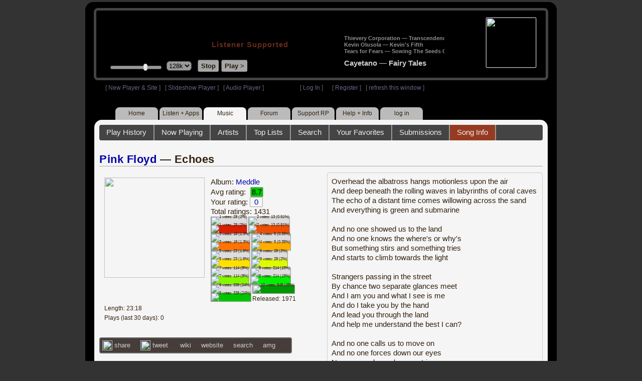

--- FILE ---
content_type: text/html; charset=UTF-8
request_url: https://www8.radioparadise.com/rp3.php?name=songinfo&song_id=30757
body_size: 19658
content:
<!DOCTYPE HTML PUBLIC "-//W3C//DTD HTML 4.01//EN" "http://www.w3.org/TR/html4/strict.dtd">
<html>
<head>
<meta http-equiv="content-type" content="text/html; charset=UTF-8" />
<title>Pink Floyd - Echoes - Radio Paradise - eclectic commercial free Internet radio</title>
<meta name="description" content="Modern & classic rock, electronica, world music & more - picked & mixed by real humans - highest quality sound with no subscription fees or ads.">
<meta name="keywords" content="Pink Floyd,Echoes, radio, rock, progressive, FM, DJ, HD, music, free, free-form, freeform, high fidelity, high bitrate, 320k, 192k, high resolution, 24bit, 24 bit, commercial-free">
<meta name="ROBOTS" content="ALL">
<meta name="REVISIT-AFTER" content="10 DAYS">
<meta name="distribution" content="global">
<meta http-equiv="EXPIRES" content="0">
<meta name="AUTHOR" content="Radioparadise.com">
<meta name="COPYRIGHT" content="Copyright (c) 1999-2018 by radioparadise.com">
<meta property="og:image" content="http://graphics.radioparadise.com/covers/l/B000002U8G.jpg">
<meta property="og:image:width" content="500">
<meta property="og:image:height" content="500">
<meta property="og:url" content="https://www.radioparadise.com/rp_2.php?n=Music&f=songinfo&song_id=30757">
<meta property="og:title" content="Listening to Pink Floyd on Radio Paradise">
<meta property="og:description" content="Echoes from the album Meddle">
<link rel="stylesheet" href="https://cdnjs.cloudflare.com/ajax/libs/font-awesome/4.4.0/css/font-awesome.min.css">
<link rel="stylesheet" href="//code.jquery.com/ui/1.12.0/themes/ui-darkness/jquery-ui.css">
<link rel="stylesheet" href="css/rp3.css?version=1767750836" type="text/css">
<link rel="stylesheet" href="css/rp2-3.css?version=1767750836" type="text/css">
<link rel="stylesheet" type="text/css" href="css/sweetalert.css">
<link rel="stylesheet" type="text/css" href="css/swal-forms.css">
<script src="https://code.jquery.com/jquery-1.12.4.js"></script>
<script src="https://code.jquery.com/ui/1.12.0/jquery-ui.js"></script>
<script src="scripts/sweetalert.min.js"></script>
<script src="scripts/swal-forms.js"></script>
<script src="scripts/rp2-x.js?version=1767750836"></script>
<link type="text/css" href="scripts/themes/base/jquery.ui.all.css?version=1.61" rel="stylesheet" />
<script type="text/javascript" src="scripts/ui/jquery.ui.core.js"></script>
<script type="text/javascript" src="scripts/ui/jquery.ui.widget.js"></script>
<script type="text/javascript" src="scripts/ui/jquery.ui.mouse.js"></script>
<script type="text/javascript" src="scripts/ui/jquery.ui.slider.js"></script>

<style type="text/css">.ui-slider-horizontal .ui-state-default { height: 12px; width: 6px; }</style>

<script type="text/javascript">
	function setCookie(c_name, value, sec){
		var date = new Date();
		date.setTime(date.getTime() + sec * 1000);
		var c_value=escape(value) + ((sec == null) ? "" : "; expires=" + date.toUTCString() + "; domain=.radioparadise.com; path=/");
		document.cookie = c_name + "=" + c_value;
	}
	
	function readCookie(name) {
		var nameEQ = name + "=";
		var ca = document.cookie.split(';');
		for(var i=0;i < ca.length;i++) {
			var c = ca[i];
			while (c.charAt(0)==' ') c = c.substring(1,c.length);
			if (c.indexOf(nameEQ) == 0) return c.substring(nameEQ.length,c.length);
		}
		return null;
	}

	function eraseCookie(name) {
		setCookie(name,"",-1);
	}
	
	// setCookie("uri", "name=songinfo&song_id=30757", 2);
	if(self.location==top.location)self.location="rp_2.php#name=songinfo&song_id=30757"
	function changeHash(hash) {
		if(history.pushState) {
			top.history.replaceState(null, top.document.title, '#'+hash);
		} else {
			top.document.location.hash = hash;
		}
	}	
	top.document.title = "Pink Floyd - Echoes - Radio Paradise - eclectic commercial free Internet radio";
	changeHash('name=songinfo&song_id=30757');
	
	var pos = getPos();
	if (!pos) pos = 70;
	$(function(){
		$( "#slider" ).slider({
			value: pos,
			min: 0,
			max: 100,
			slide: function( event, ui ) {
				setVolume( ui.value );
			}
		});
	});

	
	var offset = new Date().getTimezoneOffset();
	document.cookie = "offset=" + offset;
	var validated = '';
	var first = 'yes';
	
	function change_img(div_id,img_id) {
		$(div_id).css("background-image", "url(graphics/" + img_id + ")");  
	}
	function load_topic_content(file) {
		$('#topic_content').load('rp3-content/Music/' + file + '.php');
		$('html, body').animate({ scrollTop: 0 }, 0);
	}

	function rateThis(song_id) {
		if (validated == 'yes') {
			$("#info").load("rp3_web_rating.php", { "song_id": song_id  }).fadeIn(500);
		}else{
			logIn('Please Log In');
		}
	}
	
	function doRating(song_id, rating) {
		$('#rating_' + song_id).load('ajax_rp3_web_rating.php?rating=' +  rating + '&song_id=' + song_id);
		$("#info").fadeOut(500);
	}

	function hideInfo() {
		$("#info").fadeOut(500);
	}
	
	function hideHeader(){
		$('#appeal_header').hide(200);
		setCookie("C_hide_appeal", "true", 432000)
	}
	
	var name = 'Music';

	function logIn(title_text) {
		swal.withForm({  
			html: true, 
			title: title_text,  
			text: 'To sign up for an account or recover your password, go to <a style="color:#446" href="https://legacy.radioparadise.com/?n=Help&f=register">radioparadise.com/register</a>.',
			confirmButtonText: 'Log In',
			confirmButtonColor: '#6677cc',
			showCancelButton: true,
			cancelButtonColor: '#666',
			closeOnConfirm: true,
			formFields: [
			  { id: 'username', placeholder: 'Username or email address' },
			  { id: 'password', type: 'password' },
			]
		  }, function (isConfirm) {
			if (isConfirm) {
				$.getJSON("https://api.radioparadise.com/api/auth", { username: this.swalForm.username, passwd: this.swalForm.password }, function(data){
					console.log(data);
					if (data.status == 'fail') {
						logIn('Invalid Login');
					}else{
						var exp = 31536000;
						setCookie('C_username', data.username, exp);
						setCookie('C_user_id', data.user_id, exp);
						setCookie('C_passwd', data.passwd, exp);
						window.location.reload(false);
					}
				});
			}
		  });
	}
	
	function logOut() {
		setCookie('C_passwd', '', -360);
		setCookie('C_username', '', -360);
		setCookie('C_user_id', '', -360);
		window.location.reload(false);
	}

	window.onload=function(){
		playlist_update();
			}
		
</script>
</head>
<body>
<div align="center">
<div id="container">
<div align="center">
<div id="header">
	<table border="0" width="900" cellpadding="0" cellspacing="0" ><tr><td width="20">&nbsp;</td>
	<td width="420" class="logo">
	
	<a href="content.php?name=Home">
	<img src="clear.gif" width="420" height="46" border="0"></a>
	<div style="font-weight:bold;letter-spacing:1px;margin-left:202px;margin-bottom:20px;">
	<a class="black" href="https://support.radioparadise.com" target="_blank">Listener Supported</a>
	</div>
	<div id="controls">
		<div id="slider" title="Volume">
		</div>
		<form action="rp_2.php#name=songinfo&song_id=30757" target="_top" method="post" style="display:inline">
		<select name="change_bitrate" onchange="this.form.submit();" style="outline: none" title="Select main stream bitrate">
		<option value="0">64k</option>
		<option value="1" selected>128k</option>
		<option value="2">320k</option>
		</select></form>&nbsp;&nbsp;
		<input type="button" class="button" value="Stop" title="Stop Audio" onclick="javacript: doStop(); return false;">
		<input type="button" class="button" id="play_button"  value="Play >" title="Start or return to main RP stream" onclick="javacript: doReturn(); return false;">
	
		<script type="text/javascript">
			if (parent.frames.player_2.playing == "yes") {
				button_2();
			}
			if (parent.frames.player_1.playing == "yes") {
				button_3();
			}
		</script>
	
	</div>
	</td><td align="center" valign="top" width="460" >
	<form action="javascript: doTopRating()" id="rating_form_top" style="display:inline">
	
		<div id="nowplaying">
			<div id="playlist_content">	
			
			</div>
		</div>
		
	</form>
	</td></tr></table>
</div>
<table border="0" width="900" cellpadding="0" cellspacing="0" ><tr><td>
<div id="classic" style="text-align:left;height:26px;margin-left:20px;">[ <a class="login" a href="https://new.radioparadise.com" target="_top">New Player & Site</a> ]&nbsp;&nbsp&nbsp[ <a class="login" href="javascript: startRPHD();">Slideshow Player</a> ]&nbsp;&nbsp&nbsp[ <a class="login" href="javascript: startPlayer();">Audio Player</a> ]&nbsp;&nbsp;&nbsp;&nbsp;&nbsp;&nbsp;&nbsp;&nbsp;&nbsp;&nbsp;&nbsp;&nbsp;&nbsp;&nbsp;&nbsp;&nbsp;&nbsp;&nbsp;&nbsp;&nbsp;&nbsp;&nbsp;&nbsp;&nbsp;[ <a class="login" href="javascript:logIn('Log In')">Log In</a> ]&nbsp;&nbsp;&nbsp;&nbsp;&nbsp;&nbsp;[ <a class="login" href="?n=Help&f=register">Register</a> ]&nbsp;&nbsp;&nbsp;[ <a class="login" href="javascript://" onClick="window.location.reload()">refresh this window</a> ]</span></div></td></tr></table>
</div>

<ul id="nav2">
	<li><a href="rp3.php">Home</a></li>
	<li><a href="rp3.php?name=Listen">Listen&nbsp;+&nbsp;Apps</a></li>
	<li class="activelink"><a href="rp3.php?name=Music">Music</a></li>
	<li><a href="rp3.php?name=Forum">Forum</a></li>
	<li><a href="https://support.radioparadise.com" target="_blank">Support&nbsp;RP</a></li>
	<li><a href="rp3.php?name=Help">Help&nbsp;+&nbsp;Info</a></li>
	<li><a href="javascript:logIn('Please Log In')">log in</a></li>
</ul>
<div id="info"></div>
<div align="center">
<div id="content">

<style>
#div_info {
	float:left;
	margin-right:12px;
}
#div_lyrics {
	border: 1px solid #ccc;
	border-radius: 4px;
	padding: 8px;
	height: 390px;
	overflow: auto;
}


#div_comments {
	clear: left;
}
.rating-div a{
	display: block;
	padding-top:0px;
	height:18px;
	width: 24px;
}
.rating-div{
	width: 24px;
	height: 18px;
	border: 1px solid #aaa;
	border-radius: 2px;
	display: inline-block;
}
#rating_dist
{

}
#rating_dist td {
	margin: 0px;
	margin-right: 2px;
}
.sales_links a {
	color: #ccc;
    text-decoration: none;
	outline: none;
	display:inline;
	border: 0;
}

.misc_links {
	margin-top: 20px;
	clear: left;
}
.misc_links a {
	color: #ccc;
	outline: none;
	margin-right: 20px;
}
.comments {
	padding: 12px;
	margin-bottom: 12px;
	border-bottom: 1px solid #aaa;
	word-wrap: break-word;
}

.comments img {
	max-width: 90%;
	height: auto;
}

.comments_footer {
	text-align:right;
	padding:6px;
	margin-right:4px;
	margin-top:10px;
	font-size: 90%;
}

.quote
{
	border: #999 1px dotted;
	background-color: #ddd;
	margin-left: 20px;
	margin-top: 8px;
	padding: 10px;
	font-size: 9pt;
	overflow: visible; 
	overflow-x:auto; 
	overflow-y:hidden; 
	padding-bottom:15px;
}
.comments a {
	color: #119;
}

.song_info_nav {
	float: right;
}
.song_info_nav a{
	opacity: 0.7;
}
.song_info_nav a:hover {
	opacity: 1;
}
</style>
<script>
	var song_id = '30757';
	var validated = '';
	
	function deletePost(post_id) {
		swal({
		  title: "Delete Post",
		  text: "Are you sure you want to permanently delete this post?",
		  showCancelButton: true,
		  confirmButtonColor: "#DD6B55",
		  confirmButtonText: "Yes, Delete it",
		  closeOnConfirm: true,
		  showLoaderOnConfirm: false
		},
		function(){
		  location.href='/rp3.php?n=Music&f=post&song_id=' + song_id + '&delete=' + post_id;
		});
	}
	
	function postComment() {
		if (validated == 'yes') {
			location.href='/rp3.php?n=Music&f=post&song_id=' + song_id;
		}else{
			logIn('Please Log In');
		}
	}

	var offset = 20;
	var remaining_comments =  - offset; 

	function update_morelink() {
		if (remaining_comments > 0) {
			$('#morelink').html('<div class="heading_2"> <a href="javascript:add_comments()">(more)</a></div>');
		 }else{
			$('#morelink').html("&nbsp;");
		 }
	}

	function add_comments()
	{
	   $.ajax({
		 type: "GET",
		 url: 'ajax_rp3_get_comments.php',
		 data: "song_id=30757&offset=" + offset, 
		 success: function(data) {
			$('#div_comments').append(data);
			offset = offset + 20;
			remaining_comments = remaining_comments - 20;
			update_morelink();
		 }

	   });
	}
	$(update_morelink);	
</script>
		
<div id="topic_nav" style="margin-bottom:12px;">
  <ul>
  	<li><a href="/rp3.php?n=Music&f=play_history">Play History</a></li>
  	<li ><a href="/rp3.php?n=Music&f=songinfo">Now Playing</a></li>
  	<li><a href="/rp3.php?n=Music&f=artists">Artists</a></li>
    <li><a href="/rp3.php?n=Music&f=top_lists">Top Lists</a></li>
    <li><a href="/rp3.php?n=Music&f=search">Search</a></li>
    <li><a href="/rp3.php?n=Music&f=favorites">Your Favorites</a></li>
    <li><a href="/rp3.php?n=Submissions">Submissions</a></li>    <li class="topic_nav_active"><a href="/rp3.php?n=Music&f=songinfo&song_id="30757">Song Info</a></li>
      </ul>
</div>

<div class="topic_head">
<a href="/rp3.php?n=Music&f=artists&artist=Pink+Floyd">Pink Floyd</a> &mdash; Echoes<span class="song_info_nav"></span></div>
<div id="div_info" style="width:50%">
<div style="position:relative; padding:10px;">
<a href="/rp3.php?n=Music&f=album&asin=B000002U8G"><img src="https://img.radioparadise.com/covers/m/B000002U8G.jpg" align="left" style="width:200px;height:200px;margin-right:12px;margin-bottom:24px;" ></a>Album: <a href="/rp3.php?n=Music&f=album&asin=B000002U8G">Meddle</a><br />
Avg rating: <div class="rating-div rating_9" style="margin-left:5px;">8.7</div><br />
Your rating: <div id="rating_30757" style="display:inline-block;"><div title="Your rating - click to change" class="rating-div rating_0" ><a href="javascript:rateThis('30757')"><span id="rating_text">0</a></span></div></div><br />
Total ratings: 1431<br />
<div id="histogram">
<div class="rating_cell"><img src="graphics/clear.gif" style="width:12px;height:38px;background-color:#ddd;" title="1 votes: 28 (2%)"><br /><img src="graphics/clear.gif" style="width:12px;height:2px;background-color:#db1f00;" title="1 votes: 28 (2%)"></div> 
<div class="rating_cell"><img src="graphics/clear.gif" style="width:12px;height:39px;background-color:#ddd;" title="2 votes: 13 (0.91%)"><br /><img src="graphics/clear.gif" style="width:12px;height:1px;background-color:#f04e02;" title="2 votes: 13 (0.91%)"></div> 
<div class="rating_cell"><img src="graphics/clear.gif" style="width:12px;height:39px;background-color:#ddd;" title="3 votes: 18 (1.3%)"><br /><img src="graphics/clear.gif" style="width:12px;height:1px;background-color:#ff7305;" title="3 votes: 18 (1.3%)"></div> 
<div class="rating_cell"><img src="graphics/clear.gif" style="width:12px;height:40px;background-color:#ddd;" title="4 votes: 5 (0.35%)"><br /><img src="graphics/clear.gif" style="width:12px;height:0px;background-color:#ffae00;" title="4 votes: 5 (0.35%)"></div> 
<div class="rating_cell"><img src="graphics/clear.gif" style="width:12px;height:38px;background-color:#ddd;" title="5 votes: 23 (1.6%)"><br /><img src="graphics/clear.gif" style="width:12px;height:2px;background-color:#ffe100;" title="5 votes: 23 (1.6%)"></div> 
<div class="rating_cell"><img src="graphics/clear.gif" style="width:12px;height:38px;background-color:#ddd;" title="6 votes: 28 (2%)"><br /><img src="graphics/clear.gif" style="width:12px;height:2px;background-color:#dcfa00;" title="6 votes: 28 (2%)"></div> 
<div class="rating_cell"><img src="graphics/clear.gif" style="width:12px;height:33px;background-color:#ddd;" title="7 votes: 114 (8%)"><br /><img src="graphics/clear.gif" style="width:12px;height:7px;background-color:#84f800;" title="7 votes: 114 (8%)"></div> 
<div class="rating_cell"><img src="graphics/clear.gif" style="width:12px;height:27px;background-color:#ddd;" title="8 votes: 214 (15%)"><br /><img src="graphics/clear.gif" style="width:12px;height:13px;background-color:#00f102;" title="8 votes: 214 (15%)"></div> 
<div class="rating_cell"><img src="graphics/clear.gif" style="width:12px;height:19px;background-color:#ddd;" title="9 votes: 339 (24%)"><br /><img src="graphics/clear.gif" style="width:12px;height:21px;background-color:#00c501;" title="9 votes: 339 (24%)"></div> 
<div class="rating_cell"><img src="graphics/clear.gif" style="width:12px;height:40px;background-color:#009800;" title="10 votes: 648 (45%)"></div> 
</div>
<span style="font-size: 80%;">
Released: 1971<br />
Length: 23:18<br />
Plays (last 30 days): 0<br />
</span>
</div>
<div class="misc_links"><a href="https://www.facebook.com/sharer/sharer.php?u=https%3A%2F%2Fapi.radioparadise.com%2Fsiteapi.php%2F%3Ffile%3Dsocial%253A%253Ashare-song%26song_id%3D30757" target="_blank"><img src="graphics/facebook-logo.png" width="20" height="20" border="0" align="center"> share</a><a href="//api.radioparadise.com/siteapi.php/?file=social%3A%3Atweet&song_id=30757&artist=Pink+Floyd&title=Echoes" target="_blank"><img src="graphics/twitter-logo.png" width="20" height="20" border="0"  align="center"> tweet</a><a href="https://en.wikipedia.org/wiki/Pink_Floyd" target="_blank"> wiki</a><a href="http://www.google.com/search?q=Pink+Floyd" target="_blank">website</a><a href="http://www.google.com/search?q=Pink+Floyd" target="_blank">search</a><a href="http://www.allmusic.com/search/artist/Pink+Floyd" target="_blank">amg</a></div><div class="sales_links"><img src="graphics/amazon_trans_100x40.png" style="margin-right:8px;float:left;"><div class="amazon_links"><a href="https://assoc-redirect.amazon.com/g/r/https://www.amazon.com/dp/B000002U8G?tag=radioparadise-20" target="_blank">cd</a></div><div class="amazon_links"><a href="https://assoc-redirect.amazon.com/g/r/https://www.amazon.com/dp/B000TERKLY?tag=radioparadise-20" target="_blank">mp3</a></div><div class="amazon_links"><a href="https://www.amazon.com/s?url=search-alias%3Ddigital-music&field-keywords=Pink+Floyd&tag=radioparadise-20" target="_blank">search</a></div></div><div class="sales_links"><img src="graphics/itunes_trans_100x40.png" style="margin-right:8px;float:left;" ><div id="itunes" style="display:inline;"><div class="itunes_links"><a href="" target="_blank">song</a></div><div class="itunes_links"><a href="" target="_blank">album</a></div><div class="itunes_links"><a href="" target="_blank">artist</a></div></div></div></div>
<div id="div_lyrics">
Overhead the albatross hangs motionless upon the air<br />And deep beneath the rolling waves in labyrinths of coral caves<br />The echo of a distant time comes willowing across the sand<br />And everything is green and submarine<br /><br />And no one showed us to the land<br />And no one knows the where's or why's<br />But something stirs and something tries<br />And starts to climb towards the light<br /><br />Strangers passing in the street<br />By chance two separate glances meet<br />And I am you and what I see is me<br />And do I take you by the hand<br />And lead you through the land<br />And help me understand the best I can?<br /><br />And no one calls us to move on<br />And no one forces down our eyes<br />No one speaks and no one tries<br />No one flies around the sun<br /><br />Cloudless every day you fall<br />Upon my waking eyes<br />Inviting and inciting me to rise<br />And through the window in the wall<br />Come streaming in on sunlight wings<br />A million bright ambassadors of morning<br /><br />And no one sings me lullabies<br />And no one makes me close my eyes<br />So I throw the windows wide<br />And call to you across the sky</div>
<div class="topic_head">Comments (101)<span style="font-weight:normal;font-size:70%;float:right;margin-right:24px;"><a href="javascript:postComment()">add comment</a></span>
</div>
<div id="div_comments">
<div class="comments"><strong>&nbsp;goodenough wrote:</strong><div class="quote">

<br>
<br>
Would that be spelled K-E-Y-N-S-H-A-M?
</div>
<br>
<br>
Keynsham,&nbsp; &nbsp;Bristol.&nbsp; &nbsp;&nbsp;<br>
<br>
Cmon.... let's get it right.&nbsp; &nbsp; &nbsp;<div class="comments_footer">Posted 1 year ago by <a href="https://www.radioparadise.com/account/profile/156006" target="_blank">billjacky</a> &nbsp;&nbsp;&nbsp;[  <a href="rp3.php?name=Music&file=post&song_id=30757&reply=5c9fd94efc0b59ba9849d4453bc74750"> Reply ]</a></div></div>
<div class="comments">thank you for beaming me back to the early 70ies,&nbsp;unforgotten!<div class="comments_footer">Posted 1 year ago by <a href="https://www.radioparadise.com/account/profile/255067" target="_blank">Hägar</a> &nbsp;&nbsp;&nbsp;[  <a href="rp3.php?name=Music&file=post&song_id=30757&reply=dafcd8df7be9e35a48893325542616af"> Reply ]</a></div></div>
<div class="comments">Some 'interesting' memories from around 1985 raise their pointed little&nbsp;heads whenever I hear this. To be honest, I'm amazed I could even remember my own name back then, let alone what was going on.&nbsp;&nbsp;<br>
<br>
A brain-curdling pleasure to hear 'Echoes', in full. any time, and especially via the auspices of Bill and his merry band.&nbsp;<br>
<br>
Excuse me while I go and lie down in a darkened room...<div class="comments_footer">Posted 1 year ago by <a href="https://www.radioparadise.com/account/profile/1013726443" target="_blank">SpinyNorma</a> &nbsp;&nbsp;&nbsp;[  <a href="rp3.php?name=Music&file=post&song_id=30757&reply=a22bdff40ebbbaa605b5dd8088421efb"> Reply ]</a></div></div>
<div class="comments">ahhhh...the Meddle album<br>
<br>
never gets enough attention.<div class="comments_footer">Posted 1 year ago by <a href="https://www.radioparadise.com/account/profile/118613" target="_blank">idiot_wind</a> &nbsp;&nbsp;&nbsp;[  <a href="rp3.php?name=Music&file=post&song_id=30757&reply=8a4a945299bd8a98ae547637ef4b06a3"> Reply ]</a></div></div>
<div class="comments"><strong>&nbsp;goodenough wrote:</strong><div class="quote">
<p>I remember listening to this on cassette in the Seventies driving along a valley in Snowdonia in Wales. Not a care in the world, totally engrossed in the world of Pink Floyd. All of a sudden a very low flying jet plane from RAF Valley in Anglesey flew overhead from behind the car. &nbsp;I did not see or hear its approach.&nbsp;Was a good job I had brown [vinyl] upholstery in the car!🐨</p>
</div>
<br>
<br>
Oh they are good at that. We were in a similar&nbsp;area&nbsp; (Brecon Beacons rather than Snowdonia)&nbsp;but on&nbsp; motorbikes - a LARGE military helicopter just appeared beside us- having come up from below us in the valley. We didn't hear it - because helmets ;-). Feck that was scary!! Skid marks weren't just in the underpants!!<div class="comments_footer">Posted 2 years ago by <a href="https://www.radioparadise.com/account/profile/183195" target="_blank">hellsgardener</a> &nbsp;&nbsp;&nbsp;[  <a href="rp3.php?name=Music&file=post&song_id=30757&reply=f77824bc6941c7fc2c0d530e4eb2fd0e"> Reply ]</a></div></div>
<div class="comments">Thanks Bill and Rebecca&nbsp;<img src="https://img.radioparadise.com/emoji/icon_clap.gif" title="clap">&nbsp;&nbsp;<img src="https://img.radioparadise.com/emoji/icon_notworthy.gif" title="not worthy"><div class="comments_footer">Posted 2 years ago by <a href="https://www.radioparadise.com/account/profile/118388" target="_blank">Pedro1874</a> &nbsp;&nbsp;&nbsp;[  <a href="rp3.php?name=Music&file=post&song_id=30757&reply=71caf58a144a76436e82c69f253ea5db"> Reply ]</a></div></div>
<div class="comments"><strong>&nbsp;andrewj64461 wrote:</strong><div class="quote">
I&nbsp;have a meeting starting in 5 minutes. NO NO NO NO NO. That's less than half of part 1.<img src="https://img.radioparadise.com/emoji/icon_fire.gif" title="fire" data-image="uk3iar2zqmbz"><br>
</div>
<br>
Lucky me has a meeting in 24 minutes...perfect timing!! LLRP<br>
<div class="comments_footer">Posted 2 years ago by <a href="https://www.radioparadise.com/account/profile/61131" target="_blank">lizardking</a> &nbsp;&nbsp;&nbsp;[  <a href="rp3.php?name=Music&file=post&song_id=30757&reply=8d57d6eb38380571326bb85078fbc091"> Reply ]</a></div></div>
<div class="comments">I remember listening to this on cassette in the Seventies driving along a valley in Snowdonia in Wales. Not a care in the world, totally engrossed in the world of Pink Floyd. All of a sudden a very low flying jet plane from RAF Valley in Anglesey flew overhead from behind the car. &nbsp;I did not see or hear its approach.&nbsp;Was a good job I had brown [vinyl] upholstery in the car!🐨<div class="comments_footer">Posted 2 years ago by <a href="https://www.radioparadise.com/account/profile/218582" target="_blank">goodenough</a> &nbsp;&nbsp;&nbsp;[  <a href="rp3.php?name=Music&file=post&song_id=30757&reply=4e731b1afac829efb8fda72caaabd51e"> Reply ]</a></div></div>
<div class="comments"><strong>&nbsp;prs wrote:</strong><div class="quote">

<br>
<br>
<br>
then you must remember Kaynsham and the marvelous Horrace Bachelor!
</div>
<br>
<br>
Would that be spelled K-E-Y-N-S-H-A-M?<div class="comments_footer">Posted 2 years ago by <a href="https://www.radioparadise.com/account/profile/218582" target="_blank">goodenough</a> &nbsp;&nbsp;&nbsp;[  <a href="rp3.php?name=Music&file=post&song_id=30757&reply=cfd1d6144bd67b97696b90a42814d69e"> Reply ]</a></div></div>
<div class="comments">I&nbsp;have a meeting starting in 5 minutes. NO NO NO NO NO. That's less than half of part 1.<img src="https://img.radioparadise.com/emoji/icon_fire.gif" title="fire"><br>
<div class="comments_footer">Posted 2 years ago by <a href="https://www.radioparadise.com/account/profile/1021622459" target="_blank">andrewj64461</a> &nbsp;&nbsp;&nbsp;[  <a href="rp3.php?name=Music&file=post&song_id=30757&reply=d8875782c2e4721738f8acf3ea56ce4b"> Reply ]</a></div></div>
<div class="comments"><strong>&nbsp;Edweirdo wrote:</strong><div class="quote">
<p>I first heard this extraordinary and ground-breaking track on Radio Luxembourg, listening on a radio under the bedclothes at boarding school in 1971.&nbsp; Wonderful then, wonderful now.&nbsp; What a band - a chiselled-in-stone 10.</p>
</div>
<br>
<br>
<br>
then you must remember Kaynsham and the marvelous Horrace Bachelor!<div class="comments_footer">Posted 2 years ago by <a href="https://www.radioparadise.com/account/profile/252522" target="_blank">prs</a> &nbsp;&nbsp;&nbsp;[  <a href="rp3.php?name=Music&file=post&song_id=30757&reply=ddb1aa2ab82f5b58a2b70eab302d7093"> Reply ]</a></div></div>
<div class="comments">I first heard this extraordinary and ground-breaking track on Radio Luxembourg, listening on a radio under the bedclothes at boarding school in 1971.&nbsp; Wonderful then, wonderful now.&nbsp; What a band - a chiselled-in-stone 10.<div class="comments_footer">Posted 2 years ago by <a href="https://www.radioparadise.com/account/profile/249930" target="_blank">Edweirdo</a> &nbsp;&nbsp;&nbsp;[  <a href="rp3.php?name=Music&file=post&song_id=30757&reply=4302f375c7fc2663fd2ea51eaa116f92"> Reply ]</a></div></div>
<div class="comments">Nice holiday music!<div class="comments_footer">Posted 3 years ago by <a href="https://www.radioparadise.com/account/profile/21028" target="_blank">onlylynne</a> &nbsp;&nbsp;&nbsp;[  <a href="rp3.php?name=Music&file=post&song_id=30757&reply=cdcdc5d3680553fa9105bd9f058ff5b4"> Reply ]</a></div></div>
<div class="comments"><strong>&nbsp;FreedomRider wrote:</strong><div class="quote">
<p>Never, ever play a butchered or "shortened" version of echoes.&nbsp; That is a travesty.&nbsp; The original version from Meddle, or don't play it at all.<br>
</p>
</div>
<br>
<br>
Davids version is a great live one on&nbsp;Live in Gdańsk.<br>
<div class="comments_footer">Posted 3 years ago by <a href="https://www.radioparadise.com/account/profile/160002" target="_blank">bviner</a> &nbsp;&nbsp;&nbsp;[  <a href="rp3.php?name=Music&file=post&song_id=30757&reply=091e8d58a2f7b774145c2091cd97a942"> Reply ]</a></div></div>
<div class="comments">I can't think of any other place I can hear 20+ munute song! (sorry, a masterpiece)<br>
Cudos RP!<div class="comments_footer">Posted 3 years ago by <a href="https://www.radioparadise.com/account/profile/1015801042" target="_blank">Stipe72</a> &nbsp;&nbsp;&nbsp;[  <a href="rp3.php?name=Music&file=post&song_id=30757&reply=120b3302840fe4fd859c176fa20eca42"> Reply ]</a></div></div>
<div class="comments">Dim the lights, light some candles, have some incense in the air, and float away...<br>
Ah, and pull the volume up…<div class="comments_footer">Posted 3 years ago by <a href="https://www.radioparadise.com/account/profile/109027" target="_blank">Prius</a> &nbsp;&nbsp;&nbsp;[  <a href="rp3.php?name=Music&file=post&song_id=30757&reply=851268eb668e1f0cacd6d48fc57ffef5"> Reply ]</a></div></div>
<div class="comments">Arguably Pink Floyd masterpiece.<div class="comments_footer">Posted 3 years ago by <a href="https://www.radioparadise.com/account/profile/96379" target="_blank">nicknt</a> &nbsp;&nbsp;&nbsp;[  <a href="rp3.php?name=Music&file=post&song_id=30757&reply=973894d47a709694d32f9968489406b9"> Reply ]</a></div></div>
<div class="comments">The Crystal Voyager end sequence linked with this is superb.&nbsp;<br>
<a href="https://en.wikipedia.org/wiki/Crystal_Voyager" target="_blank">Crystal Voyager Wikipedia</a>&nbsp;<br>
<a href="https://www.youtube.com/watch?v=NtyOisjwvD8" target="_blank">Crystal Voyager Echoes watch</a><div class="comments_footer">Posted 3 years ago by <a href="https://www.radioparadise.com/account/profile/191597" target="_blank">kbs</a> &nbsp;&nbsp;&nbsp;[  <a href="rp3.php?name=Music&file=post&song_id=30757&reply=c44328a2a636c55de27880b872d2b937"> Reply ]</a></div></div>
<div class="comments">Case Western Reserve University, 1971, or 1970, Pink Floyd played this astonishing piece . A gymnasium. Still one of the most transfixing shows I have experienced. Completely straight but I was later informed that 3/4 of the mostly Case students were tripping. There was a sense of electricity in the space. This piece always carries me back <div class="comments_footer">Posted 3 years ago by <a href="https://www.radioparadise.com/account/profile/53754" target="_blank">bam23</a> &nbsp;&nbsp;&nbsp;[  <a href="rp3.php?name=Music&file=post&song_id=30757&reply=5c65fe7324d746a8bc5ba07010e017a5"> Reply ]</a></div></div>
<div class="comments">I'm sure it's been said before, but I'll say it again, Echoes lives up to it's name..!&nbsp;<br>
A masterpiece..!<div class="comments_footer">Posted 3 years ago by <a href="https://www.radioparadise.com/account/profile/238431" target="_blank">paulbrun55</a> &nbsp;&nbsp;&nbsp;[  <a href="rp3.php?name=Music&file=post&song_id=30757&reply=89b5540c4cbe58b792df3ca6f9ce1101"> Reply ]</a></div></div>
<div class="comments">There isn't a radio station on this planet that would play this whole track, except this one!<br>
Aren't we all thankful every day to have found ourselves washed up on the shores of Radio Paradise?<br>
Lock it in and rip the knob off. You're home.<div class="comments_footer">Posted 3 years ago by <a href="https://www.radioparadise.com/account/profile/145419" target="_blank">springof63</a> &nbsp;&nbsp;&nbsp;[  <a href="rp3.php?name=Music&file=post&song_id=30757&reply=4b06bc36864591d29ecbc0520ab4554c"> Reply ]</a></div></div>
<div class="comments">Hands down favorite Pink Floyd track... ever. Love that you play the entire track that I've been listening to since I first discovered music in the 80s.<div class="comments_footer">Posted 3 years ago by <a href="https://www.radioparadise.com/account/profile/1000476825" target="_blank">pennstatejimboh</a> &nbsp;&nbsp;&nbsp;[  <a href="rp3.php?name=Music&file=post&song_id=30757&reply=8ea39312140c09af7d50a75c2281f421"> Reply ]</a></div></div>
<div class="comments">I am very glad that the echo is reflected in my heart, reminding me of the best moments in my life<div class="comments_footer">Posted 3 years ago by <a href="https://www.radioparadise.com/account/profile/1024139637" target="_blank">zram9999</a> &nbsp;&nbsp;&nbsp;[  <a href="rp3.php?name=Music&file=post&song_id=30757&reply=b4999bd362559c8e12bd4f0c57bdef1c"> Reply ]</a></div></div>
<div class="comments">yes - fantastic<div class="comments_footer">Posted 3 years ago by <a href="https://www.radioparadise.com/account/profile/23054" target="_blank">tm</a> &nbsp;&nbsp;&nbsp;[  <a href="rp3.php?name=Music&file=post&song_id=30757&reply=6863ded0ed2cbb70442070b0add51058"> Reply ]</a></div></div>
<div class="comments">10 poena iz Bosne za pinkovce., pozdrav<div class="comments_footer">Posted 3 years ago by <a href="https://www.radioparadise.com/account/profile/188065" target="_blank">BosniaMan</a> &nbsp;&nbsp;&nbsp;[  <a href="rp3.php?name=Music&file=post&song_id=30757&reply=e605f7a8bdfdc6503138f02522ade1ec"> Reply ]</a></div></div>
<div class="comments"><strong>&nbsp;FreedomRider wrote:</strong><div class="quote">
<p>Never, ever play a butchered or "shortened" version of echoes.&nbsp; That is a travesty.&nbsp; The original version from Meddle, or don't play it at all.<br>
</p>
</div>
<br>
<br>
<br>
Pink Floyd played two "butchered" parts of Echoes on Pompeii, so it is not that scandalous :-)<div class="comments_footer">Posted 3 years ago by <a href="https://www.radioparadise.com/account/profile/1014824823" target="_blank">binescuae</a> &nbsp;&nbsp;&nbsp;[  <a href="rp3.php?name=Music&file=post&song_id=30757&reply=c0e747f2afbecc79e357e3ec192f3ff7"> Reply ]</a></div></div>
<div class="comments">This song reminds me of what&nbsp;George W. Bush said when leaving&nbsp;Donald Trump's 2016 inauguration speech: "That was some weird shit.”<br>
<br>
But really pretty good!<div class="comments_footer">Posted 3 years ago by <a href="https://www.radioparadise.com/account/profile/1000406935" target="_blank">dfphillips1</a> &nbsp;&nbsp;&nbsp;[  <a href="rp3.php?name=Music&file=post&song_id=30757&reply=72acb840f70727b8e564d73bf63db078"> Reply ]</a></div></div>
<div class="comments">I've been waiting for this track to show up ... So that I can tell a funny (true) story related to it.&nbsp; &nbsp;<img src="https://img.radioparadise.com/emoji/smiley-smile.gif" title="smile"><br>
In the mid 1970's I was a chef on a Royal Navy Polaris Submarine.&nbsp; I used to enjoy my turn on night watch, baking the bread and preparing 'stuff' for the following day.&nbsp; I had a little tape deck wired up to a speaker and alone in the galley,&nbsp;I&nbsp;played my favourite music to my heart's content.<br>
<br>
I was playing Meddle.&nbsp; It was almost finished when the on-watch leading hand of the sound room crew burst in&nbsp;on me shouting that I was in deep shit.&nbsp; The captain was up, the control room was closed up and serious alarm and worry was going off.<br>
<br>
We would dive for two months at a time ... surfacing for nothing.&nbsp; On patrol, one of our primary aims was to remain undetected.&nbsp; &nbsp;The galley on those boats was located directly below the sound room.&nbsp;The sound room had picked up the pinging emanating from Pink Floyd's Echoes and had mistaken it for the real thing.<br>
<br>
Oops!&nbsp; &nbsp;&nbsp;<br>
Everyone saw the funny side of it eventually but it cost me a few beers.<br>
<img src="https://img.radioparadise.com/emoji/chef.gif" title="chef"><div class="comments_footer">Posted 3 years ago by <a href="https://www.radioparadise.com/account/profile/269096" target="_blank">Graham_M</a> &nbsp;&nbsp;&nbsp;[  <a href="rp3.php?name=Music&file=post&song_id=30757&reply=f5861cebbb9e14d8dfdc0d0df62ed576"> Reply ]</a></div></div>
<div class="comments"><strong>&nbsp;Kaisersosay wrote:</strong><div class="quote">
<p>Give it a rest.  Jesus Christ.  I like Floyd but seriously </p>
</div>
<br>
<br>
Buh-bye, we have some lovely parting gifts.<div class="comments_footer">Posted 3 years ago by <a href="https://www.radioparadise.com/account/profile/179719" target="_blank">TC1</a> &nbsp;&nbsp;&nbsp;[  <a href="rp3.php?name=Music&file=post&song_id=30757&reply=2392b0e657303c05b216489dc23ccb37"> Reply ]</a></div></div>
<div class="comments"><strong>&nbsp;mojcamojca77 wrote:</strong><div class="quote">
When I was fourteen, I had high fever and I was listening to lp with this song on it. It was quite an interesting experience<img title="{#Cool}" src="https://graphics.radioparadise.com/emoji/icon_cool.gif" alt="{#Cool}" data-image="d16g12s3hrpf">.
</div>
<br>
<br>
Did your hands feel just like two balloons?<div class="comments_footer">Posted 3 years ago by <a href="https://www.radioparadise.com/account/profile/170311" target="_blank">Lindo525</a> &nbsp;&nbsp;&nbsp;[  <a href="rp3.php?name=Music&file=post&song_id=30757&reply=9c93e13cc4423e19f2c92f21449f2323"> Reply ]</a></div></div>
<div class="comments">Pink Floyd, like Radiohead, is a band I appreciate more than enjoy listening to.<div class="comments_footer">Posted 3 years ago by <a href="https://www.radioparadise.com/account/profile/12374" target="_blank">SchoepTone</a> &nbsp;&nbsp;&nbsp;[  <a href="rp3.php?name=Music&file=post&song_id=30757&reply=c2d78acaf9eea0a115e18783fec5d598"> Reply ]</a></div></div>
<div class="comments">I used to listen to this when I was 11 while going to sleep and it scared the bejesus out of me!<div class="comments_footer">Posted 3 years ago by <a href="https://www.radioparadise.com/account/profile/286669" target="_blank">monkeydust</a> &nbsp;&nbsp;&nbsp;[  <a href="rp3.php?name=Music&file=post&song_id=30757&reply=f754c9e0866f6c83fa22284cb9208be1"> Reply ]</a></div></div>
<div class="comments">Bill there's no sound in space (a vacuum.) You need a medium for it to travel through, like air or water.&nbsp;<div class="comments_footer">Posted 3 years ago by <a href="https://www.radioparadise.com/account/profile/95054" target="_blank">Tippster</a> &nbsp;&nbsp;&nbsp;[  <a href="rp3.php?name=Music&file=post&song_id=30757&reply=b8e0908bbd6ef591b4acb9c6ca28c13d"> Reply ]</a></div></div>
<div class="comments">BillG - In your intro to this song&nbsp;you mentioned if anyone ever wondered what a sonar ping would sound like in space,&nbsp; this song has a good example. However, I am a bit confused because the song was Echoes by Pink Floyd, not The Sound of Silence by Simon & Garfunkel.<br>
<br>
Sorry. Engineer. Can't help it.&nbsp;&nbsp;<img src="https://img.radioparadise.com/emoji/smiley-tongue-out.gif" title="tongue out" style="font-size: 11pt; letter-spacing: -0.1px;"><div class="comments_footer">Posted 3 years ago by <a href="https://www.radioparadise.com/account/profile/34049" target="_blank">forthbrdge</a> &nbsp;&nbsp;&nbsp;[  <a href="rp3.php?name=Music&file=post&song_id=30757&reply=74015ba1de2e30dbe203044033fc90ae"> Reply ]</a></div></div>
<div class="comments">I get hyped from that first note!<div class="comments_footer">Posted 3 years ago by <a href="https://www.radioparadise.com/account/profile/40498" target="_blank">ziggytrix</a> &nbsp;&nbsp;&nbsp;[  <a href="rp3.php?name=Music&file=post&song_id=30757&reply=88b2457be4eb3dc75d5da558450769a9"> Reply ]</a></div></div>
<div class="comments">Give it a rest.  Jesus Christ.  I like Floyd but seriously <div class="comments_footer">Posted 3 years ago by <a href="https://www.radioparadise.com/account/profile/31049" target="_blank">Kaisersosay</a> &nbsp;&nbsp;&nbsp;[  <a href="rp3.php?name=Music&file=post&song_id=30757&reply=db9e4a0608cdbef1af49cd188fed9506"> Reply ]</a></div></div>
<div class="comments">Could not insult this track with anything other with a 10. Rock solid 10 bouncing off the limiter 10.&nbsp; Turn out the lights, turn up the amp and drift for 23 minutes of pure heaven and forget your problems.&nbsp;<br>
<br>
<div class="comments_footer">Posted 3 years ago by <a href="https://www.radioparadise.com/account/profile/1000441591" target="_blank">cob427uk1</a> &nbsp;&nbsp;&nbsp;[  <a href="rp3.php?name=Music&file=post&song_id=30757&reply=a37ed8454855d965b54f6a4663637ab1"> Reply ]</a></div></div>
<div class="comments">Still gives me chills........<br>
A classic.<div class="comments_footer">Posted 3 years ago by <a href="https://www.radioparadise.com/account/profile/1015527247" target="_blank">tomperth1</a> &nbsp;&nbsp;&nbsp;[  <a href="rp3.php?name=Music&file=post&song_id=30757&reply=4c9c7a252de3b8b7ac6de5fc0c388586"> Reply ]</a></div></div>
<div class="comments">I had heard this on vinyl and tape, but after seeing this in the movie, "Pink Floyd: Live At Pompeii," I WAS BLOWN AWAY... Wright, singing his soul out, and jamming on the keyboards, and Gilmour, singing, standing in the sand and ash, and playing his absolute heart out... Waters, slamming the bass with passion, and Mason, just whacking the hell out of the drums... It's a Rock Art Masterpiece, on every level! And -- <em>doing a show for the fossilized</em><strong>! -- how JAM! </strong><div class="comments_footer">Posted 3 years ago by <a href="https://www.radioparadise.com/account/profile/41961" target="_blank">coloradojohn</a> &nbsp;&nbsp;&nbsp;[  <a href="rp3.php?name=Music&file=post&song_id=30757&reply=84b146906abf1cc573cf7dc5e5bc0402"> Reply ]</a></div></div>
<div class="comments"><strong>&nbsp;timmus wrote:</strong><div class="quote">
<p>Radio Paradise needs to do more 20+ minute deep tracks, maybe with some albums that are not widely considered to be masterpieces.</p>
</div>
<br>
<br>
Like The Orb: Blue Room 40 minute version :-)<div class="comments_footer">Posted 3 years ago by <a href="https://www.radioparadise.com/account/profile/1020510067" target="_blank">trebzuk</a> &nbsp;&nbsp;&nbsp;[  <a href="rp3.php?name=Music&file=post&song_id=30757&reply=28ae4d359a966b49821f5495b343056a"> Reply ]</a></div></div>
<div class="comments">Bill, you can't hear sound in space. It's devoid of matter (atmosphere) and therefore there's nothing to carry the vibrations. But I suspect you already knew that. It is a trippy song.<div class="comments_footer">Posted 3 years ago by <a href="https://www.radioparadise.com/account/profile/188709" target="_blank">dmiley</a> &nbsp;&nbsp;&nbsp;[  <a href="rp3.php?name=Music&file=post&song_id=30757&reply=f64b1c8483d012230f3769915646614f"> Reply ]</a></div></div>
<div class="comments">Vanguards of a new sound.  And in a way, this entire track is an early sketch for the later album, Dark Side of the Moon.<div class="comments_footer">Posted 3 years ago by <a href="https://www.radioparadise.com/account/profile/43154" target="_blank">theirongiant</a> &nbsp;&nbsp;&nbsp;[  <a href="rp3.php?name=Music&file=post&song_id=30757&reply=45cdf88f1f3e49c5ab6afc27e3235e6f"> Reply ]</a></div></div>
<div class="comments">Echoes is an amazing song and one of the many tunes Pink Floyd has done that makes me describe their style as impressionistic rock.&nbsp; I was fortunate to see the Floyd during the Dark Side of the Moon tour.&nbsp; After they played the entire album straight through, they played Echoes.&nbsp; Between the music and the lighting effects, it felt like I was actually descending down into the ocean.<div class="comments_footer">Posted 3 years ago by <a href="https://www.radioparadise.com/account/profile/1015745366" target="_blank">BobHeisler</a> &nbsp;&nbsp;&nbsp;[  <a href="rp3.php?name=Music&file=post&song_id=30757&reply=3d8f4bd320870aadc7139da8b8faac22"> Reply ]</a></div></div>
<div class="comments">Geez...these guys were awesome when they worked together.<div class="comments_footer">Posted 3 years ago by <a href="https://www.radioparadise.com/account/profile/1014762456" target="_blank">jcbenten994</a> &nbsp;&nbsp;&nbsp;[  <a href="rp3.php?name=Music&file=post&song_id=30757&reply=2d526d68a7d4cf9a8b35bdcae079c1fe"> Reply ]</a></div></div>
<div class="comments">Only on RP!&nbsp;Thanks Bill - what an awesome surprise!<div class="comments_footer">Posted 3 years ago by <a href="https://www.radioparadise.com/account/profile/112099" target="_blank">aspicer</a> &nbsp;&nbsp;&nbsp;[  <a href="rp3.php?name=Music&file=post&song_id=30757&reply=a90be9bed7876302c8e5daa215e1259f"> Reply ]</a></div></div>
<div class="comments">Radio Paradise needs to do more 20+ minute deep tracks, maybe with some albums that are not widely considered to be masterpieces.<div class="comments_footer">Posted 3 years ago by <a href="https://www.radioparadise.com/account/profile/89753" target="_blank">timmus</a> &nbsp;&nbsp;&nbsp;[  <a href="rp3.php?name=Music&file=post&song_id=30757&reply=dc1a61038c9091855af3b295d999b4f4"> Reply ]</a></div></div>
<div class="comments">Meddle is one of my PF favs. Such good stuff! Love that RP's got this on rotation now. It is a good fit.&nbsp;<div class="comments_footer">Posted 3 years ago by <a href="https://www.radioparadise.com/account/profile/223519" target="_blank">alisathegreat</a> &nbsp;&nbsp;&nbsp;[  <a href="rp3.php?name=Music&file=post&song_id=30757&reply=9d0e52df33b00e48ff053414560cc202"> Reply ]</a></div></div>
<div class="comments">An absolute must play once every camping trip for my wife and I while sitting at the picnic table playing cards or backgammon.&nbsp; Love this album and all the memories it brings.<div class="comments_footer">Posted 3 years ago by <a href="https://www.radioparadise.com/account/profile/1022304706" target="_blank">unclestupidhead</a> &nbsp;&nbsp;&nbsp;[  <a href="rp3.php?name=Music&file=post&song_id=30757&reply=9570e57a8c46cb8a04a76118ccdcfb93"> Reply ]</a></div></div>
<div class="comments">September 19, 1987.&nbsp; JFK Stadium, Philadelphia PA.&nbsp; 120,000+ people in attendance (including myself and many friends from all over the east coast).&nbsp; Opening song:&nbsp; Echoes.<br>
<br>
Fantastic and never to be forgotten.<br>
<br>
<a href="https://en.wikipedia.org/wiki/John_F._Kennedy_Stadium_" target="_blank">https://en.wikipedia.org/wiki/...</a>(Philadelphia)<div class="comments_footer">Posted 3 years ago by <a href="https://www.radioparadise.com/account/profile/87106" target="_blank">h8rhater</a> &nbsp;&nbsp;&nbsp;[  <a href="rp3.php?name=Music&file=post&song_id=30757&reply=1ec700dd89f2972c7338a950b44f2297"> Reply ]</a></div></div>
<div class="comments">I rarely offer a 10/10, but this demands it.&nbsp; Thanks, Bill.<div class="comments_footer">Posted 3 years ago by <a href="https://www.radioparadise.com/account/profile/152582" target="_blank">tarbinator</a> &nbsp;&nbsp;&nbsp;[  <a href="rp3.php?name=Music&file=post&song_id=30757&reply=a9a03455fe85c3db8c3e14ba71482057"> Reply ]</a></div></div>
<div class="comments">Turn out the lights and turn up the amps...<div class="comments_footer">Posted 3 years ago by <a href="https://www.radioparadise.com/account/profile/258383" target="_blank">snowcone</a> &nbsp;&nbsp;&nbsp;[  <a href="rp3.php?name=Music&file=post&song_id=30757&reply=1765438c41b1da08a74cea1f09b35e5f"> Reply ]</a></div></div>
<div class="comments">First time hearing this played on RP. What a treat today!!!!!!<div class="comments_footer">Posted 3 years ago by <a href="https://www.radioparadise.com/account/profile/1014884489" target="_blank">bombaysaphire</a> &nbsp;&nbsp;&nbsp;[  <a href="rp3.php?name=Music&file=post&song_id=30757&reply=014463a4e29e73e6b04f836bd4114809"> Reply ]</a></div></div>
<div class="comments">Okay - I had to stop working - look out the window at the sun and think 'that was then and what is now' - AND I'll make a cup of tea!<br>
<br>
Oh, yes - thanks RP<div class="comments_footer">Posted 3 years ago by <a href="https://www.radioparadise.com/account/profile/252522" target="_blank">prs</a> &nbsp;&nbsp;&nbsp;[  <a href="rp3.php?name=Music&file=post&song_id=30757&reply=cfbf539efe2e79068ab31f22cb5b6124"> Reply ]</a></div></div>
<div class="comments">Not just incredible in its arrangement of instruments and melody,&nbsp;but the beautiful poetry of the lyrics. These guys are without a doubt the best band to have walked the Earth.<div class="comments_footer">Posted 3 years ago by <a href="https://www.radioparadise.com/account/profile/1012914841" target="_blank">TOppTonn2</a> &nbsp;&nbsp;&nbsp;[  <a href="rp3.php?name=Music&file=post&song_id=30757&reply=9b32dcba7c51eb4a9d9d7304d7a1c8d9"> Reply ]</a></div></div>
<div class="comments"><strong>&nbsp;FreedomRider wrote:</strong><div class="quote">
<p>Never, ever play a butchered or "shortened" version of echoes.&nbsp; That is a travesty.&nbsp; The original version from Meddle, or don't play it at all.<br>
</p>
</div>
<br>
<br>
agreed heard this live in Toronto...blew me away<div class="comments_footer">Posted 3 years ago by <a href="https://www.radioparadise.com/account/profile/1018687756" target="_blank">Yiungdrac</a> &nbsp;&nbsp;&nbsp;[  <a href="rp3.php?name=Music&file=post&song_id=30757&reply=04a062a8eb45bfe7ec0bf46b32dffb35"> Reply ]</a></div></div>
<div class="comments">Well now I can't leave the house for a half hour<div class="comments_footer">Posted 3 years ago by <a href="https://www.radioparadise.com/account/profile/41247" target="_blank">cosmiclint</a> &nbsp;&nbsp;&nbsp;[  <a href="rp3.php?name=Music&file=post&song_id=30757&reply=067eb9ecfe7fbfbc3808b51eee4e317c"> Reply ]</a></div></div>
<div class="comments">OMG! how good?<div class="comments_footer">Posted 3 years ago by <a href="https://www.radioparadise.com/account/profile/1015608842" target="_blank">amx390</a> &nbsp;&nbsp;&nbsp;[  <a href="rp3.php?name=Music&file=post&song_id=30757&reply=46136712fed544a892b2a483f930ee60"> Reply ]</a></div></div>
<div class="comments">my favorite Floyd song ever ! Such a heavy riff, check out the live at Pompeii on you tube and<div class="comments_footer">Posted 4 years ago by <a href="https://www.radioparadise.com/account/profile/255591" target="_blank">Lowdown</a> &nbsp;&nbsp;&nbsp;[  <a href="rp3.php?name=Music&file=post&song_id=30757&reply=c34ca9ff3bfea3854857b3b923c36dcf"> Reply ]</a></div></div>
<div class="comments">One day as a freshman in college, walking down the hall, I&nbsp;heard the opening BING of this. The door was open, and there was Marc with a toy hammer that made this exact tone when it hit the wall. It had come in a box of "ready for finals" stuff his parents had sent.<br>
<br>
So we started talking. It's been 48 years that we've stayed friends, playing in a band, having a winning trivia bowl team, watching each other do our own things. He's friends with Brian May, has his photos of Pluto in the Smithsonian, and has discovered the furthest known object in the solar system. Me?&nbsp;I've just been&nbsp;along for the ride.<br>
<br>
BING<div class="comments_footer">Posted 4 years ago by <a href="https://www.radioparadise.com/account/profile/171593" target="_blank">Steely_D</a> &nbsp;&nbsp;&nbsp;[  <a href="rp3.php?name=Music&file=post&song_id=30757&reply=0b1f9016040cca6d75bd9126656b1f88"> Reply ]</a></div></div>
<div class="comments">Simply wow... a masterpiece.&nbsp; I'll never forget listening to this in my dorm room at Penn State one magic night&nbsp;in about 1981.&nbsp;&nbsp;&nbsp;<img src="https://img.radioparadise.com/emoji/icon_ask.gif" title="ask" data-image="a3vmd1riuz5a">
&nbsp;I was just a point in space... Wow...<br>
<br>
And through the window in the wall<br>
Come streaming in on sunlight wings<br>
A million bright ambassadors of morning<br>
<br>
They came in through the green windowpanes...&nbsp;<img src="https://img.radioparadise.com/emoji/smiley-tongue-out.gif" title="tongue out"><div class="comments_footer">Posted 4 years ago by <a href="https://www.radioparadise.com/account/profile/26675" target="_blank">MilesW</a> &nbsp;&nbsp;&nbsp;[  <a href="rp3.php?name=Music&file=post&song_id=30757&reply=c617e39256ef284e15d47dd9dec13fea"> Reply ]</a></div></div>
<div class="comments"><strong>&nbsp;</strong><strong>darxmurf wrote:</strong><div class="quote">Well... do people like it because it's from pink floyd?&nbsp;<img title="sealed" src="https://img.radioparadise.com/emoji/smiley-sealed.gif" alt="" /></div><em>&nbsp;</em> <br />Me ?&nbsp; I like the song, period.&nbsp; That it's a floyd song makes it a bonus.<br /><br />I've always had a penchant for songs that inspired rolling a towel up and placing it at the bottom of the door in the dorm.&nbsp; Back when it was necessary to do those kind of things ...<div class="comments_footer">Posted 4 years ago by <a href="https://www.radioparadise.com/account/profile/7904" target="_blank">kurtster</a> &nbsp;&nbsp;&nbsp;[  <a href="rp3.php?name=Music&file=post&song_id=30757&reply=6d83917117361c7dd308bb8fb919abb6"> Reply ]</a></div></div>
<div class="comments">Echoes is so good that Andrew Lloyd Webber had to nick a bit of it for The Phantom of the Opera!<div class="comments_footer">Posted 4 years ago by <a href="https://www.radioparadise.com/account/profile/44203" target="_blank">3Chords</a> &nbsp;&nbsp;&nbsp;[  <a href="rp3.php?name=Music&file=post&song_id=30757&reply=43b8d82053af0543c7b908ea210b596b"> Reply ]</a></div></div>
<div class="comments">The "strawberry fields" of pink floyd: a track which is not part of their iconic stand out album but neverthless marks a milestone in music.<br>
<br>
Try out the latter live version von Gilmoiur/wright on the live in gdansk.&nbsp; the song benefits from the progress/maturity of their creators - unbelivable great<div class="comments_footer">Posted 4 years ago by <a href="https://www.radioparadise.com/account/profile/1000021510" target="_blank">saellig668552</a> &nbsp;&nbsp;&nbsp;[  <a href="rp3.php?name=Music&file=post&song_id=30757&reply=371e2eb6379e9a8dca0ddd458a60e701"> Reply ]</a></div></div>
<div class="comments">When I was fourteen, I had high fever and I was listening to lp with this song on it. It was quite an interesting experience<img title="{#Cool}" src="http://graphics.radioparadise.com/emoji/icon_cool.gif" alt="{#Cool}" border="0" />.<div class="comments_footer">Posted 4 years ago by <a href="https://www.radioparadise.com/account/profile/114637" target="_blank">mojcamojca77</a> &nbsp;&nbsp;&nbsp;[  <a href="rp3.php?name=Music&file=post&song_id=30757&reply=299639f87f39014c2448c58462b20664"> Reply ]</a></div></div>
<div class="comments">That groove gets me howling like a wolf at 11,000 feet in the Rockies. I can’t explain it. Happens to me every time. <div class="comments_footer">Posted 4 years ago by <a href="https://www.radioparadise.com/account/profile/240569" target="_blank">PaganSkier</a> &nbsp;&nbsp;&nbsp;[  <a href="rp3.php?name=Music&file=post&song_id=30757&reply=fd720050616133873fc60d2465e33882"> Reply ]</a></div></div>
<div class="comments"><strong>&nbsp;</strong><strong>darxmurf wrote:</strong><br>
<div class="quote">Well... do people like it because it's from pink floyd? <img src="https://img.radioparadise.com/emoji/smiley-sealed.gif" title="sealed" data-image="pf6azlc6c2z3"></div>
<em>&nbsp;</em><br>I like it 'cause it's pre-"The Wall" Pink Floyd. Was and still am great fan of their early uniquely innovative style; not anymore after that, because everything they ever did sounded musically the same to my ears.&nbsp;<img src="https://img.radioparadise.com/emoji/eusa_doh.gif" title="doh"> Plus, their lyrics eternally went along the same depressing theme "life sucks and then you die" which, beside becoming boring to hear over and over again, did not appeal to me at all after my "teenager rebellion" phase&nbsp;<img src="https://img.radioparadise.com/emoji/smiley-laughing.gif" title="laughing"><br>
<img src="https://img.radioparadise.com/emoji/eusa_doh.gif" title="doh" data-image="3w4zho2elwr6">
<br>And lattely, this Wayers' #resist affiliation...&nbsp;<br>
<img src="https://img.radioparadise.com/emoji/foot-in-mouth.gif" title="foot in mouth" data-image="qzx7asuj0uo6"><div class="comments_footer">Posted 5 years ago by <a href="https://www.radioparadise.com/account/profile/48739" target="_blank">Guelfling</a> &nbsp;&nbsp;&nbsp;[  <a href="rp3.php?name=Music&file=post&song_id=30757&reply=26f0c0afc74d6a4a393ffd4cfd5e0b18"> Reply ]</a></div></div>
<div class="comments">The best track EVER, accompanying me since 1971. 10+&nbsp;<div class="comments_footer">Posted 5 years ago by <a href="https://www.radioparadise.com/account/profile/109027" target="_blank">Prius</a> &nbsp;&nbsp;&nbsp;[  <a href="rp3.php?name=Music&file=post&song_id=30757&reply=85369e14ccf58e6f2e7c23fdc4f59df4"> Reply ]</a></div></div>
<div class="comments">magic... <img src="https://img.radioparadise.com/emoji/eusa_dance.gif" title="dance"><div class="comments_footer">Posted 5 years ago by <a href="https://www.radioparadise.com/account/profile/1016644412" target="_blank">Jamer2k41</a> &nbsp;&nbsp;&nbsp;[  <a href="rp3.php?name=Music&file=post&song_id=30757&reply=b5329b9acb47260491765e23cf0a239e"> Reply ]</a></div></div>
<div class="comments">THANKS FOR ECHOES!!!<div class="comments_footer">Posted 5 years ago by <a href="https://www.radioparadise.com/account/profile/100612" target="_blank">pwaitzman</a> &nbsp;&nbsp;&nbsp;[  <a href="rp3.php?name=Music&file=post&song_id=30757&reply=6296fd7cf5692eac11b9d295ab0cd7c5"> Reply ]</a></div></div>
<div class="comments"><strong>&nbsp;</strong><strong>darxmurf wrote:</strong><br>
<div class="quote">Well... do people like it because it's from pink floyd? <img src="https://img.radioparadise.com/emoji/smiley-sealed.gif" title="sealed" data-image="1wdm90psfxgs"></div>
<em>&nbsp;</em><br><br>Is this a trick question?<div class="comments_footer">Posted 5 years ago by <a href="https://www.radioparadise.com/account/profile/1000523005" target="_blank">memoryboxer</a> &nbsp;&nbsp;&nbsp;[  <a href="rp3.php?name=Music&file=post&song_id=30757&reply=9cfdbf82ee7d88b49add9684af3a9f4b"> Reply ]</a></div></div>
<div class="comments">Well... do people like it because it's from pink floyd? <img src="https://img.radioparadise.com/emoji/smiley-sealed.gif" title="sealed"><div class="comments_footer">Posted 5 years ago by <a href="https://www.radioparadise.com/account/profile/1015472117" target="_blank">darxmurf</a> &nbsp;&nbsp;&nbsp;[  <a href="rp3.php?name=Music&file=post&song_id=30757&reply=f393b2449785273d61c71d4019a473ad"> Reply ]</a></div></div>
<div class="comments">Exctly the time needed to drive from home to the cinema :)&nbsp;<br><div class="comments_footer">Posted 5 years ago by <a href="https://www.radioparadise.com/account/profile/1014756684" target="_blank">Pabras</a> &nbsp;&nbsp;&nbsp;[  <a href="rp3.php?name=Music&file=post&song_id=30757&reply=aeb624b173ac713d31fad5ff3e0fb116"> Reply ]</a></div></div>
<div class="comments">and what is the albatross now?&nbsp;<div class="comments_footer">Posted 5 years ago by <a href="https://www.radioparadise.com/account/profile/1015926382" target="_blank">Ribczar</a> &nbsp;&nbsp;&nbsp;[  <a href="rp3.php?name=Music&file=post&song_id=30757&reply=fd7171aac73d486cae61a9b4cd2162d8"> Reply ]</a></div></div>
<div class="comments">Back in nineteen-dickety-do, I&nbsp;used to play this album EVERY night when going to bed.&nbsp; I was in college, and Pink Floyd steered me through those years in compelling ways.&nbsp; I was almost upset that they because so famous, as they were an obscure psychedelic band that were very personal to me.&nbsp; Oh well.&nbsp; Their later work made their fame worthwhile.<div class="comments_footer">Posted 5 years ago by <a href="https://www.radioparadise.com/account/profile/46418" target="_blank">shockwavewriter</a> &nbsp;&nbsp;&nbsp;[  <a href="rp3.php?name=Music&file=post&song_id=30757&reply=2c549bac80df594378aae7875045db48"> Reply ]</a></div></div>
<div class="comments"><img src="https://media1.giphy.com/media/l378xGKOFPkHM2Vxe/giphy.gif?cid=ecf05e4738f5eb14712bdda80353c3336987ee6c8a673e95&rid=giphy.gif" data-image="fcc38ucgjzsf"><div class="comments_footer">Posted 5 years ago by <a href="https://www.radioparadise.com/account/profile/1015164823" target="_blank">uksminas</a> &nbsp;&nbsp;&nbsp;[  <a href="rp3.php?name=Music&file=post&song_id=30757&reply=5200581d6b1adabb19552b6324c5e222"> Reply ]</a></div></div>
<div class="comments">Now I can get on with what I was doing, I had to stop for this.<br><br>It is 32 degrees here on a bank holiday Monday, I hope that my neighbours have the same memories of this track. <br><br> Thanks Bill, that is a 10+ track.<div class="comments_footer">Posted 6 years ago by <a href="https://www.radioparadise.com/account/profile/83311" target="_blank">terryd</a> &nbsp;&nbsp;&nbsp;[  <a href="rp3.php?name=Music&file=post&song_id=30757&reply=394dcedbe1c93ba3101a5b0289729eae"> Reply ]</a></div></div>
<div class="comments">Also used to listen to this on my way to work at 3am in the early seventies- not on8 track, but cassette. It was still great. With apologies to any households near to traffic lights where I had to wait for a green light.<div class="comments_footer">Posted 6 years ago by <a href="https://www.radioparadise.com/account/profile/83311" target="_blank">terryd</a> &nbsp;&nbsp;&nbsp;[  <a href="rp3.php?name=Music&file=post&song_id=30757&reply=753ae9a2f33cbe12cb26955cb9eebc86"> Reply ]</a></div></div>
<div class="comments">Very Nice thank you<br /><div class="comments_footer">Posted 11 years ago by <a href="https://www.radioparadise.com/account/profile/167884" target="_blank">ricerubberrolls</a> &nbsp;&nbsp;&nbsp;[  <a href="rp3.php?name=Music&file=post&song_id=30757&reply=2c5b50e1332d981db5e7699c68072c6e"> Reply ]</a></div></div>
<div class="comments"><em><strong>Thanks Bill!</strong></em><br /><br /><em><strong>Had this in my car on 8 track in 1971...one of my fav Floyd tracks EVER!!!</strong></em><br /><br /><em><strong>Cheers!!!</strong></em><br /><div class="comments_footer">Posted 12 years ago by <a href="https://www.radioparadise.com/account/profile/157753" target="_blank">fitmartin</a> &nbsp;&nbsp;&nbsp;[  <a href="rp3.php?name=Music&file=post&song_id=30757&reply=f66de55c92546b31f25de796e367cd85"> Reply ]</a></div></div>
<div class="comments"><span>Last Play: Never&nbsp;<img title="{#Sad}" src="https://img.radioparadise.com/emoji/icon_sad.gif" alt="{#Sad}" border="0" /></span><br /><div class="comments_footer">Posted 13 years ago by <a href="https://www.radioparadise.com/account/profile/40498" target="_blank">ziggytrix</a> &nbsp;&nbsp;&nbsp;[  <a href="rp3.php?name=Music&file=post&song_id=30757&reply=abc8c7ff204309b3fb22d9348e2dae21"> Reply ]</a></div></div>
<div class="comments">Maybe Bill will play this next time he watches 2001:&nbsp;<a class="plaintext" name="22434"></a>The Pink Floyd song 'Echoes', which clocks in at 23:27 on the album Meddle was inspired by and is perfectly timed to the 'Stargate' sequence in 2001: A Space Odyssey.<br /><div class="comments_footer">Posted 13 years ago by <a href="https://www.radioparadise.com/account/profile/115457" target="_blank">Bobert_ParkCity</a> &nbsp;&nbsp;&nbsp;[  <a href="rp3.php?name=Music&file=post&song_id=30757&reply=6f4408be273c96ab879a0cef3ccbfb38"> Reply ]</a></div></div>
<div class="comments">How funny, this song comes up as THE #12 SONG in the RP Classics list, and ITS NEVER BEEN PLAYED?<br />There seems to be some sort of disconnect here.&nbsp; Personally,I don't think it should be #12, all of Pink Floyd's music comes up with way too high of a rating in the Classics list IMHO.<br /><br /><br /><div class="comments_footer">Posted 13 years ago by <a href="https://www.radioparadise.com/account/profile/43870" target="_blank">cyesp</a> &nbsp;&nbsp;&nbsp;[  <a href="rp3.php?name=Music&file=post&song_id=30757&reply=1aaa59622b671319eb10e71eb6f9e221"> Reply ]</a></div></div>
<div class="comments">You would think that one day this song will be played here on RP. Even if it's 3am on a Saturday or Sunday morning. It would surely indelibly etch that moment in time on someone's memory bank.<br /><div class="comments_footer">Posted 14 years ago by <a href="https://www.radioparadise.com/account/profile/42933" target="_blank">ajlept</a> &nbsp;&nbsp;&nbsp;[  <a href="rp3.php?name=Music&file=post&song_id=30757&reply=53898032c7e68c546acdfb06dd05b189"> Reply ]</a></div></div>
<div class="comments">DSOTM got me interested in Pink Floyd, but Echoes totally blew me away. &nbsp;The Live at Pompeii version I think is still the best; Meddle version is a bit polished.<br /><div class="comments_footer">Posted 14 years ago by <a href="https://www.radioparadise.com/account/profile/108120" target="_blank">obstetricus</a> &nbsp;&nbsp;&nbsp;[  <a href="rp3.php?name=Music&file=post&song_id=30757&reply=da71dd71e75f06b95824eb04669eac81"> Reply ]</a></div></div>
<div class="comments"><br /><not-h1 id="watch-headline-title"><span style="color: #333399; font-size: small;"><a href="https://www.youtube.com/watch?v=uLJ_QVfT_wM" target="_blank">Pink Floyd Live At Pompeii - Echoes </a><br /><br /><em>"This is paradise."</em></span></h1><br /><div class="comments_footer">Posted 15 years ago by <a href="https://www.radioparadise.com/account/profile/65680" target="_blank">calypsus_1</a> &nbsp;&nbsp;&nbsp;[  <a href="rp3.php?name=Music&file=post&song_id=30757&reply=3b8332e83a5a7a8cee5571604e33c857"> Reply ]</a></div></div>
<div class="comments"><img src="https://farm3.static.flickr.com/2144/1545651700_7072ff8d58_o.jpg" alt="" /><br />Pink Floyd&nbsp; by <a title="Link to wnick87's photostream" href="https://www.radioparadise.com/photos/14827897@N05/"><strong>wnick87</strong></a><br /><a href="https://www.flickr.com/photos/14827897@N05/" target="_blank">https://www.flickr.com/photos/14827897@N05/</a><br /><br />Pink Floyd is an English rock band that initially earned recognition for their psychedelic rock music, and, as they evolved, for their progressive rock music. They are known for philosophical lyrics, sonic experimentation, innovative cover art, and elaborate live shows. They have undoubtedly been one of rock music's most successful acts.<br /><br />Why I love them - I love them because Dark Side of the Moon changed my life. It made me look at music in a whole new light, as I'm sure it did for many others.&nbsp;<a title="Link to wnick87's photostream" href="https://www.radioparadise.com/photos/14827897@N05/"><strong>wnick87</strong></a><br /><br />&copy; All rights reserved. <br /><noscript></noscript><br /><br /><br /><div class="comments_footer">Posted 15 years ago by <a href="https://www.radioparadise.com/account/profile/65680" target="_blank">calypsus_1</a> &nbsp;&nbsp;&nbsp;[  <a href="rp3.php?name=Music&file=post&song_id=30757&reply=8966eedc8bb6b6b16d09e6febf834901"> Reply ]</a></div></div>
<div class="comments"><br /><not-h1 id="watch-headline-title"><span style="color: #333399; font-size: small;">Dav<a href="https://www.youtube.com/watch?v=vBux_3OmyAg" target="_blank">id Gilmour in Royal Albert Hall - "ECHOES", P1 Live</a><br /></span></h1><br /><div class="comments_footer">Posted 15 years ago by <a href="https://www.radioparadise.com/account/profile/65680" target="_blank">calypsus_1</a> &nbsp;&nbsp;&nbsp;[  <a href="rp3.php?name=Music&file=post&song_id=30757&reply=6f63135a4c5907a201762b167708efee"> Reply ]</a></div></div>
<div class="comments"><br /><not-h1 id="watch-headline-title"><span style="color: #333399; font-size: small;"><a href="https://youtu.be/IAvu1IkN9tE" target="_blank">David Gilmour, Richard Wright -&nbsp;"Echoes"&nbsp;Live-Acoustic Version,&nbsp;from Abbey Road (2008) </a><br /><em>"A perfect rendition of a Shepard-Risset glissando at the end. Part of the magic that's "Echoes".<br />Remembering you always, Richard. We were truly blessed to have you here among us."</em></span></h1><br /><br /><br /><div class="comments_footer">Posted 15 years ago by <a href="https://www.radioparadise.com/account/profile/65680" target="_blank">calypsus_1</a> &nbsp;&nbsp;&nbsp;[  <a href="rp3.php?name=Music&file=post&song_id=30757&reply=855ba133a25736235fb0f97ad96baea0"> Reply ]</a></div></div>
<div class="comments">Last played in 2001?&nbsp; That's a crying shame.<br /><div class="comments_footer">Posted 15 years ago by <a href="https://www.radioparadise.com/account/profile/92867" target="_blank">IrieTom</a> &nbsp;&nbsp;&nbsp;[  <a href="rp3.php?name=Music&file=post&song_id=30757&reply=ba00dcebc6a924a0e7a1c00842caf06c"> Reply ]</a></div></div>
<div class="comments">One of my all-time favourite songs ever, and certainly the best PF song. Please play this song once in a while... but only the meddle version!<br /><div class="comments_footer">Posted 16 years ago by <a href="https://www.radioparadise.com/account/profile/87095" target="_blank">WhiteNinja</a> &nbsp;&nbsp;&nbsp;[  <a href="rp3.php?name=Music&file=post&song_id=30757&reply=bb74feba553fb0ad81cc181e64b79e17"> Reply ]</a></div></div>
<div class="comments">Never, ever play a butchered or "shortened" version of echoes.&nbsp; That is a travesty.&nbsp; The original version from Meddle, or don't play it at all.<br /><div class="comments_footer">Posted 17 years ago by <a href="https://www.radioparadise.com/account/profile/76510" target="_blank">FreedomRider</a> &nbsp;&nbsp;&nbsp;[  <a href="rp3.php?name=Music&file=post&song_id=30757&reply=4f42db7f60cf691825e04cf5ea376a14"> Reply ]</a></div></div>
<div class="comments"><strong><span style="color: #333399;"><br /><br />for the memory of&nbsp;Richard Wright &nbsp; -&nbsp;<br /><br />**&nbsp;10 **<br /><br /></span></strong><br /><br /><br /><div class="comments_footer">Posted 17 years ago by <a href="https://www.radioparadise.com/account/profile/65680" target="_blank">calypsus_1</a> &nbsp;&nbsp;&nbsp;[  <a href="rp3.php?name=Music&file=post&song_id=30757&reply=eaf28ec95317ffca068629a51fa4fad7"> Reply ]</a></div></div>
<div class="comments">Pink Floyd is my favorite band of all time. Echoes is by far the best piece of music they ever recorded. I wish there was an 11 to distinguish it from my other very favorite cuts. The atmospherics &amp; intangible or unconcious elements of this song are part of a mental journey that the listener takes with the composers. This is a tour de force of songwriting genius.<br /><div class="comments_footer">Posted 17 years ago by <a href="https://www.radioparadise.com/account/profile/24039" target="_blank">pianocomposer</a> &nbsp;&nbsp;&nbsp;[  <a href="rp3.php?name=Music&file=post&song_id=30757&reply=39cdecf273738992c92c6210086a7b62"> Reply ]</a></div></div>
<div class="comments">This is Floyd at their best. If it's too long to play the entire piece -- and it's such a shame to cut it down -- then play part one of the "Live at Pompeii" version.<div class="comments_footer">Posted 18 years ago by <a href="https://www.radioparadise.com/account/profile/60241" target="_blank">kgmessier</a> &nbsp;&nbsp;&nbsp;[  <a href="rp3.php?name=Music&file=post&song_id=30757&reply=9aae0d3f5aa715f92ef383dba346b849"> Reply ]</a></div></div>
<div class="comments">either play the 24 minute original meddle version or dont play it at all. lets not insult echoes.<div class="comments_footer">Posted 18 years ago by <a href="https://www.radioparadise.com/account/profile/52288" target="_blank">caglarozdag</a> &nbsp;&nbsp;&nbsp;[  <a href="rp3.php?name=Music&file=post&song_id=30757&reply=37c637d225a361341db7ea81dfbb8dff"> Reply ]</a></div></div>
<div class="comments">...the fact that this is already in the libary makes it all the more a travesty that the butchered version gets prominent rotation instead...<div class="comments_footer">Posted 19 years ago by <a href="https://www.radioparadise.com/account/profile/42799" target="_blank">mandolin</a> &nbsp;&nbsp;&nbsp;[  <a href="rp3.php?name=Music&file=post&song_id=30757&reply=56e196e80046abca88ec5f38c8bf02d5"> Reply ]</a></div></div>
<div class="comments">This one has been my favourite through 15 years, I will never stop loving it. I feel pity for all who havent heard it yet.<div class="comments_footer">Posted 19 years ago by <a href="https://www.radioparadise.com/account/profile/47540" target="_blank">BadMongo</a> &nbsp;&nbsp;&nbsp;[  <a href="rp3.php?name=Music&file=post&song_id=30757&reply=030c07794a72c255a9bb120cfa3fc1b9"> Reply ]</a></div></div>
<div class="comments">Please Bill play this song, it's only like 7 minutes longer then the one you currently have in rotation<div class="comments_footer">Posted 20 years ago by <a href="https://www.radioparadise.com/account/profile/6814" target="_blank">jlind</a> &nbsp;&nbsp;&nbsp;[  <a href="rp3.php?name=Music&file=post&song_id=30757&reply=0fe353b58865168a9b12d10313af54af"> Reply ]</a></div></div>
<div class="comments"><b>busch wrote:</b><div class="quote">This song needs to be on the playlist. It is difinitely too esoteric to be common on the air but it needs to be in there somewhere so it can pop up and remind us all what rock also was once upon a time.</div>

Not to worry. There's that version in the "echoes" album that is in rotation. Does not *rotate* that much  here, but hey there's a lot of other floyd songs going around here too. Sterling stuff this.
<div class="comments_footer">Posted 20 years ago by <a href="https://www.radioparadise.com/account/profile/27781" target="_blank">narainmg</a> &nbsp;&nbsp;&nbsp;[  <a href="rp3.php?name=Music&file=post&song_id=30757&reply=d0f7143d8727449b5b1e8e7f05de8b20"> Reply ]</a></div></div>
<div class="comments">This song needs to be on the playlist. It is difinitely too esoteric to be common on the air but it needs to be in there somewhere so it can pop up and remind us all what rock also was once upon a time.<div class="comments_footer">Posted 20 years ago by <a href="https://www.radioparadise.com/account/profile/1987" target="_blank">busch</a> &nbsp;&nbsp;&nbsp;[  <a href="rp3.php?name=Music&file=post&song_id=30757&reply=aed1863789337a80abe2e9e0b578182c"> Reply ]</a></div></div>
<div class="comments">This is Floyd at their best.<div class="comments_footer">Posted 22 years ago by <a href="https://www.radioparadise.com/account/profile/15605" target="_blank">Zygomatic</a> &nbsp;&nbsp;&nbsp;[  <a href="rp3.php?name=Music&file=post&song_id=30757&reply=b385a450308b1111c3b25db425a7520d"> Reply ]</a></div></div>
</div>
<div  id = "morelink" align="center"></div>
</div>
</div>
</div>
</div>

</body>
</html>


	
	
	
		
